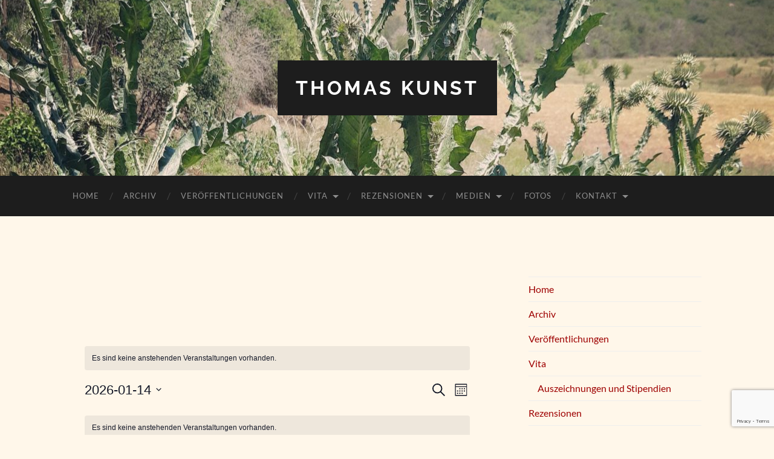

--- FILE ---
content_type: text/html; charset=utf-8
request_url: https://www.google.com/recaptcha/api2/anchor?ar=1&k=6Lfib9UUAAAAAHqTZx9FEgmN0YWM0P7uXd1Nyqns&co=aHR0cHM6Ly90aG9tYXNrdW5zdC5kZTo0NDM.&hl=en&v=9TiwnJFHeuIw_s0wSd3fiKfN&size=invisible&anchor-ms=20000&execute-ms=30000&cb=nvoqeaqf68p2
body_size: 48324
content:
<!DOCTYPE HTML><html dir="ltr" lang="en"><head><meta http-equiv="Content-Type" content="text/html; charset=UTF-8">
<meta http-equiv="X-UA-Compatible" content="IE=edge">
<title>reCAPTCHA</title>
<style type="text/css">
/* cyrillic-ext */
@font-face {
  font-family: 'Roboto';
  font-style: normal;
  font-weight: 400;
  font-stretch: 100%;
  src: url(//fonts.gstatic.com/s/roboto/v48/KFO7CnqEu92Fr1ME7kSn66aGLdTylUAMa3GUBHMdazTgWw.woff2) format('woff2');
  unicode-range: U+0460-052F, U+1C80-1C8A, U+20B4, U+2DE0-2DFF, U+A640-A69F, U+FE2E-FE2F;
}
/* cyrillic */
@font-face {
  font-family: 'Roboto';
  font-style: normal;
  font-weight: 400;
  font-stretch: 100%;
  src: url(//fonts.gstatic.com/s/roboto/v48/KFO7CnqEu92Fr1ME7kSn66aGLdTylUAMa3iUBHMdazTgWw.woff2) format('woff2');
  unicode-range: U+0301, U+0400-045F, U+0490-0491, U+04B0-04B1, U+2116;
}
/* greek-ext */
@font-face {
  font-family: 'Roboto';
  font-style: normal;
  font-weight: 400;
  font-stretch: 100%;
  src: url(//fonts.gstatic.com/s/roboto/v48/KFO7CnqEu92Fr1ME7kSn66aGLdTylUAMa3CUBHMdazTgWw.woff2) format('woff2');
  unicode-range: U+1F00-1FFF;
}
/* greek */
@font-face {
  font-family: 'Roboto';
  font-style: normal;
  font-weight: 400;
  font-stretch: 100%;
  src: url(//fonts.gstatic.com/s/roboto/v48/KFO7CnqEu92Fr1ME7kSn66aGLdTylUAMa3-UBHMdazTgWw.woff2) format('woff2');
  unicode-range: U+0370-0377, U+037A-037F, U+0384-038A, U+038C, U+038E-03A1, U+03A3-03FF;
}
/* math */
@font-face {
  font-family: 'Roboto';
  font-style: normal;
  font-weight: 400;
  font-stretch: 100%;
  src: url(//fonts.gstatic.com/s/roboto/v48/KFO7CnqEu92Fr1ME7kSn66aGLdTylUAMawCUBHMdazTgWw.woff2) format('woff2');
  unicode-range: U+0302-0303, U+0305, U+0307-0308, U+0310, U+0312, U+0315, U+031A, U+0326-0327, U+032C, U+032F-0330, U+0332-0333, U+0338, U+033A, U+0346, U+034D, U+0391-03A1, U+03A3-03A9, U+03B1-03C9, U+03D1, U+03D5-03D6, U+03F0-03F1, U+03F4-03F5, U+2016-2017, U+2034-2038, U+203C, U+2040, U+2043, U+2047, U+2050, U+2057, U+205F, U+2070-2071, U+2074-208E, U+2090-209C, U+20D0-20DC, U+20E1, U+20E5-20EF, U+2100-2112, U+2114-2115, U+2117-2121, U+2123-214F, U+2190, U+2192, U+2194-21AE, U+21B0-21E5, U+21F1-21F2, U+21F4-2211, U+2213-2214, U+2216-22FF, U+2308-230B, U+2310, U+2319, U+231C-2321, U+2336-237A, U+237C, U+2395, U+239B-23B7, U+23D0, U+23DC-23E1, U+2474-2475, U+25AF, U+25B3, U+25B7, U+25BD, U+25C1, U+25CA, U+25CC, U+25FB, U+266D-266F, U+27C0-27FF, U+2900-2AFF, U+2B0E-2B11, U+2B30-2B4C, U+2BFE, U+3030, U+FF5B, U+FF5D, U+1D400-1D7FF, U+1EE00-1EEFF;
}
/* symbols */
@font-face {
  font-family: 'Roboto';
  font-style: normal;
  font-weight: 400;
  font-stretch: 100%;
  src: url(//fonts.gstatic.com/s/roboto/v48/KFO7CnqEu92Fr1ME7kSn66aGLdTylUAMaxKUBHMdazTgWw.woff2) format('woff2');
  unicode-range: U+0001-000C, U+000E-001F, U+007F-009F, U+20DD-20E0, U+20E2-20E4, U+2150-218F, U+2190, U+2192, U+2194-2199, U+21AF, U+21E6-21F0, U+21F3, U+2218-2219, U+2299, U+22C4-22C6, U+2300-243F, U+2440-244A, U+2460-24FF, U+25A0-27BF, U+2800-28FF, U+2921-2922, U+2981, U+29BF, U+29EB, U+2B00-2BFF, U+4DC0-4DFF, U+FFF9-FFFB, U+10140-1018E, U+10190-1019C, U+101A0, U+101D0-101FD, U+102E0-102FB, U+10E60-10E7E, U+1D2C0-1D2D3, U+1D2E0-1D37F, U+1F000-1F0FF, U+1F100-1F1AD, U+1F1E6-1F1FF, U+1F30D-1F30F, U+1F315, U+1F31C, U+1F31E, U+1F320-1F32C, U+1F336, U+1F378, U+1F37D, U+1F382, U+1F393-1F39F, U+1F3A7-1F3A8, U+1F3AC-1F3AF, U+1F3C2, U+1F3C4-1F3C6, U+1F3CA-1F3CE, U+1F3D4-1F3E0, U+1F3ED, U+1F3F1-1F3F3, U+1F3F5-1F3F7, U+1F408, U+1F415, U+1F41F, U+1F426, U+1F43F, U+1F441-1F442, U+1F444, U+1F446-1F449, U+1F44C-1F44E, U+1F453, U+1F46A, U+1F47D, U+1F4A3, U+1F4B0, U+1F4B3, U+1F4B9, U+1F4BB, U+1F4BF, U+1F4C8-1F4CB, U+1F4D6, U+1F4DA, U+1F4DF, U+1F4E3-1F4E6, U+1F4EA-1F4ED, U+1F4F7, U+1F4F9-1F4FB, U+1F4FD-1F4FE, U+1F503, U+1F507-1F50B, U+1F50D, U+1F512-1F513, U+1F53E-1F54A, U+1F54F-1F5FA, U+1F610, U+1F650-1F67F, U+1F687, U+1F68D, U+1F691, U+1F694, U+1F698, U+1F6AD, U+1F6B2, U+1F6B9-1F6BA, U+1F6BC, U+1F6C6-1F6CF, U+1F6D3-1F6D7, U+1F6E0-1F6EA, U+1F6F0-1F6F3, U+1F6F7-1F6FC, U+1F700-1F7FF, U+1F800-1F80B, U+1F810-1F847, U+1F850-1F859, U+1F860-1F887, U+1F890-1F8AD, U+1F8B0-1F8BB, U+1F8C0-1F8C1, U+1F900-1F90B, U+1F93B, U+1F946, U+1F984, U+1F996, U+1F9E9, U+1FA00-1FA6F, U+1FA70-1FA7C, U+1FA80-1FA89, U+1FA8F-1FAC6, U+1FACE-1FADC, U+1FADF-1FAE9, U+1FAF0-1FAF8, U+1FB00-1FBFF;
}
/* vietnamese */
@font-face {
  font-family: 'Roboto';
  font-style: normal;
  font-weight: 400;
  font-stretch: 100%;
  src: url(//fonts.gstatic.com/s/roboto/v48/KFO7CnqEu92Fr1ME7kSn66aGLdTylUAMa3OUBHMdazTgWw.woff2) format('woff2');
  unicode-range: U+0102-0103, U+0110-0111, U+0128-0129, U+0168-0169, U+01A0-01A1, U+01AF-01B0, U+0300-0301, U+0303-0304, U+0308-0309, U+0323, U+0329, U+1EA0-1EF9, U+20AB;
}
/* latin-ext */
@font-face {
  font-family: 'Roboto';
  font-style: normal;
  font-weight: 400;
  font-stretch: 100%;
  src: url(//fonts.gstatic.com/s/roboto/v48/KFO7CnqEu92Fr1ME7kSn66aGLdTylUAMa3KUBHMdazTgWw.woff2) format('woff2');
  unicode-range: U+0100-02BA, U+02BD-02C5, U+02C7-02CC, U+02CE-02D7, U+02DD-02FF, U+0304, U+0308, U+0329, U+1D00-1DBF, U+1E00-1E9F, U+1EF2-1EFF, U+2020, U+20A0-20AB, U+20AD-20C0, U+2113, U+2C60-2C7F, U+A720-A7FF;
}
/* latin */
@font-face {
  font-family: 'Roboto';
  font-style: normal;
  font-weight: 400;
  font-stretch: 100%;
  src: url(//fonts.gstatic.com/s/roboto/v48/KFO7CnqEu92Fr1ME7kSn66aGLdTylUAMa3yUBHMdazQ.woff2) format('woff2');
  unicode-range: U+0000-00FF, U+0131, U+0152-0153, U+02BB-02BC, U+02C6, U+02DA, U+02DC, U+0304, U+0308, U+0329, U+2000-206F, U+20AC, U+2122, U+2191, U+2193, U+2212, U+2215, U+FEFF, U+FFFD;
}
/* cyrillic-ext */
@font-face {
  font-family: 'Roboto';
  font-style: normal;
  font-weight: 500;
  font-stretch: 100%;
  src: url(//fonts.gstatic.com/s/roboto/v48/KFO7CnqEu92Fr1ME7kSn66aGLdTylUAMa3GUBHMdazTgWw.woff2) format('woff2');
  unicode-range: U+0460-052F, U+1C80-1C8A, U+20B4, U+2DE0-2DFF, U+A640-A69F, U+FE2E-FE2F;
}
/* cyrillic */
@font-face {
  font-family: 'Roboto';
  font-style: normal;
  font-weight: 500;
  font-stretch: 100%;
  src: url(//fonts.gstatic.com/s/roboto/v48/KFO7CnqEu92Fr1ME7kSn66aGLdTylUAMa3iUBHMdazTgWw.woff2) format('woff2');
  unicode-range: U+0301, U+0400-045F, U+0490-0491, U+04B0-04B1, U+2116;
}
/* greek-ext */
@font-face {
  font-family: 'Roboto';
  font-style: normal;
  font-weight: 500;
  font-stretch: 100%;
  src: url(//fonts.gstatic.com/s/roboto/v48/KFO7CnqEu92Fr1ME7kSn66aGLdTylUAMa3CUBHMdazTgWw.woff2) format('woff2');
  unicode-range: U+1F00-1FFF;
}
/* greek */
@font-face {
  font-family: 'Roboto';
  font-style: normal;
  font-weight: 500;
  font-stretch: 100%;
  src: url(//fonts.gstatic.com/s/roboto/v48/KFO7CnqEu92Fr1ME7kSn66aGLdTylUAMa3-UBHMdazTgWw.woff2) format('woff2');
  unicode-range: U+0370-0377, U+037A-037F, U+0384-038A, U+038C, U+038E-03A1, U+03A3-03FF;
}
/* math */
@font-face {
  font-family: 'Roboto';
  font-style: normal;
  font-weight: 500;
  font-stretch: 100%;
  src: url(//fonts.gstatic.com/s/roboto/v48/KFO7CnqEu92Fr1ME7kSn66aGLdTylUAMawCUBHMdazTgWw.woff2) format('woff2');
  unicode-range: U+0302-0303, U+0305, U+0307-0308, U+0310, U+0312, U+0315, U+031A, U+0326-0327, U+032C, U+032F-0330, U+0332-0333, U+0338, U+033A, U+0346, U+034D, U+0391-03A1, U+03A3-03A9, U+03B1-03C9, U+03D1, U+03D5-03D6, U+03F0-03F1, U+03F4-03F5, U+2016-2017, U+2034-2038, U+203C, U+2040, U+2043, U+2047, U+2050, U+2057, U+205F, U+2070-2071, U+2074-208E, U+2090-209C, U+20D0-20DC, U+20E1, U+20E5-20EF, U+2100-2112, U+2114-2115, U+2117-2121, U+2123-214F, U+2190, U+2192, U+2194-21AE, U+21B0-21E5, U+21F1-21F2, U+21F4-2211, U+2213-2214, U+2216-22FF, U+2308-230B, U+2310, U+2319, U+231C-2321, U+2336-237A, U+237C, U+2395, U+239B-23B7, U+23D0, U+23DC-23E1, U+2474-2475, U+25AF, U+25B3, U+25B7, U+25BD, U+25C1, U+25CA, U+25CC, U+25FB, U+266D-266F, U+27C0-27FF, U+2900-2AFF, U+2B0E-2B11, U+2B30-2B4C, U+2BFE, U+3030, U+FF5B, U+FF5D, U+1D400-1D7FF, U+1EE00-1EEFF;
}
/* symbols */
@font-face {
  font-family: 'Roboto';
  font-style: normal;
  font-weight: 500;
  font-stretch: 100%;
  src: url(//fonts.gstatic.com/s/roboto/v48/KFO7CnqEu92Fr1ME7kSn66aGLdTylUAMaxKUBHMdazTgWw.woff2) format('woff2');
  unicode-range: U+0001-000C, U+000E-001F, U+007F-009F, U+20DD-20E0, U+20E2-20E4, U+2150-218F, U+2190, U+2192, U+2194-2199, U+21AF, U+21E6-21F0, U+21F3, U+2218-2219, U+2299, U+22C4-22C6, U+2300-243F, U+2440-244A, U+2460-24FF, U+25A0-27BF, U+2800-28FF, U+2921-2922, U+2981, U+29BF, U+29EB, U+2B00-2BFF, U+4DC0-4DFF, U+FFF9-FFFB, U+10140-1018E, U+10190-1019C, U+101A0, U+101D0-101FD, U+102E0-102FB, U+10E60-10E7E, U+1D2C0-1D2D3, U+1D2E0-1D37F, U+1F000-1F0FF, U+1F100-1F1AD, U+1F1E6-1F1FF, U+1F30D-1F30F, U+1F315, U+1F31C, U+1F31E, U+1F320-1F32C, U+1F336, U+1F378, U+1F37D, U+1F382, U+1F393-1F39F, U+1F3A7-1F3A8, U+1F3AC-1F3AF, U+1F3C2, U+1F3C4-1F3C6, U+1F3CA-1F3CE, U+1F3D4-1F3E0, U+1F3ED, U+1F3F1-1F3F3, U+1F3F5-1F3F7, U+1F408, U+1F415, U+1F41F, U+1F426, U+1F43F, U+1F441-1F442, U+1F444, U+1F446-1F449, U+1F44C-1F44E, U+1F453, U+1F46A, U+1F47D, U+1F4A3, U+1F4B0, U+1F4B3, U+1F4B9, U+1F4BB, U+1F4BF, U+1F4C8-1F4CB, U+1F4D6, U+1F4DA, U+1F4DF, U+1F4E3-1F4E6, U+1F4EA-1F4ED, U+1F4F7, U+1F4F9-1F4FB, U+1F4FD-1F4FE, U+1F503, U+1F507-1F50B, U+1F50D, U+1F512-1F513, U+1F53E-1F54A, U+1F54F-1F5FA, U+1F610, U+1F650-1F67F, U+1F687, U+1F68D, U+1F691, U+1F694, U+1F698, U+1F6AD, U+1F6B2, U+1F6B9-1F6BA, U+1F6BC, U+1F6C6-1F6CF, U+1F6D3-1F6D7, U+1F6E0-1F6EA, U+1F6F0-1F6F3, U+1F6F7-1F6FC, U+1F700-1F7FF, U+1F800-1F80B, U+1F810-1F847, U+1F850-1F859, U+1F860-1F887, U+1F890-1F8AD, U+1F8B0-1F8BB, U+1F8C0-1F8C1, U+1F900-1F90B, U+1F93B, U+1F946, U+1F984, U+1F996, U+1F9E9, U+1FA00-1FA6F, U+1FA70-1FA7C, U+1FA80-1FA89, U+1FA8F-1FAC6, U+1FACE-1FADC, U+1FADF-1FAE9, U+1FAF0-1FAF8, U+1FB00-1FBFF;
}
/* vietnamese */
@font-face {
  font-family: 'Roboto';
  font-style: normal;
  font-weight: 500;
  font-stretch: 100%;
  src: url(//fonts.gstatic.com/s/roboto/v48/KFO7CnqEu92Fr1ME7kSn66aGLdTylUAMa3OUBHMdazTgWw.woff2) format('woff2');
  unicode-range: U+0102-0103, U+0110-0111, U+0128-0129, U+0168-0169, U+01A0-01A1, U+01AF-01B0, U+0300-0301, U+0303-0304, U+0308-0309, U+0323, U+0329, U+1EA0-1EF9, U+20AB;
}
/* latin-ext */
@font-face {
  font-family: 'Roboto';
  font-style: normal;
  font-weight: 500;
  font-stretch: 100%;
  src: url(//fonts.gstatic.com/s/roboto/v48/KFO7CnqEu92Fr1ME7kSn66aGLdTylUAMa3KUBHMdazTgWw.woff2) format('woff2');
  unicode-range: U+0100-02BA, U+02BD-02C5, U+02C7-02CC, U+02CE-02D7, U+02DD-02FF, U+0304, U+0308, U+0329, U+1D00-1DBF, U+1E00-1E9F, U+1EF2-1EFF, U+2020, U+20A0-20AB, U+20AD-20C0, U+2113, U+2C60-2C7F, U+A720-A7FF;
}
/* latin */
@font-face {
  font-family: 'Roboto';
  font-style: normal;
  font-weight: 500;
  font-stretch: 100%;
  src: url(//fonts.gstatic.com/s/roboto/v48/KFO7CnqEu92Fr1ME7kSn66aGLdTylUAMa3yUBHMdazQ.woff2) format('woff2');
  unicode-range: U+0000-00FF, U+0131, U+0152-0153, U+02BB-02BC, U+02C6, U+02DA, U+02DC, U+0304, U+0308, U+0329, U+2000-206F, U+20AC, U+2122, U+2191, U+2193, U+2212, U+2215, U+FEFF, U+FFFD;
}
/* cyrillic-ext */
@font-face {
  font-family: 'Roboto';
  font-style: normal;
  font-weight: 900;
  font-stretch: 100%;
  src: url(//fonts.gstatic.com/s/roboto/v48/KFO7CnqEu92Fr1ME7kSn66aGLdTylUAMa3GUBHMdazTgWw.woff2) format('woff2');
  unicode-range: U+0460-052F, U+1C80-1C8A, U+20B4, U+2DE0-2DFF, U+A640-A69F, U+FE2E-FE2F;
}
/* cyrillic */
@font-face {
  font-family: 'Roboto';
  font-style: normal;
  font-weight: 900;
  font-stretch: 100%;
  src: url(//fonts.gstatic.com/s/roboto/v48/KFO7CnqEu92Fr1ME7kSn66aGLdTylUAMa3iUBHMdazTgWw.woff2) format('woff2');
  unicode-range: U+0301, U+0400-045F, U+0490-0491, U+04B0-04B1, U+2116;
}
/* greek-ext */
@font-face {
  font-family: 'Roboto';
  font-style: normal;
  font-weight: 900;
  font-stretch: 100%;
  src: url(//fonts.gstatic.com/s/roboto/v48/KFO7CnqEu92Fr1ME7kSn66aGLdTylUAMa3CUBHMdazTgWw.woff2) format('woff2');
  unicode-range: U+1F00-1FFF;
}
/* greek */
@font-face {
  font-family: 'Roboto';
  font-style: normal;
  font-weight: 900;
  font-stretch: 100%;
  src: url(//fonts.gstatic.com/s/roboto/v48/KFO7CnqEu92Fr1ME7kSn66aGLdTylUAMa3-UBHMdazTgWw.woff2) format('woff2');
  unicode-range: U+0370-0377, U+037A-037F, U+0384-038A, U+038C, U+038E-03A1, U+03A3-03FF;
}
/* math */
@font-face {
  font-family: 'Roboto';
  font-style: normal;
  font-weight: 900;
  font-stretch: 100%;
  src: url(//fonts.gstatic.com/s/roboto/v48/KFO7CnqEu92Fr1ME7kSn66aGLdTylUAMawCUBHMdazTgWw.woff2) format('woff2');
  unicode-range: U+0302-0303, U+0305, U+0307-0308, U+0310, U+0312, U+0315, U+031A, U+0326-0327, U+032C, U+032F-0330, U+0332-0333, U+0338, U+033A, U+0346, U+034D, U+0391-03A1, U+03A3-03A9, U+03B1-03C9, U+03D1, U+03D5-03D6, U+03F0-03F1, U+03F4-03F5, U+2016-2017, U+2034-2038, U+203C, U+2040, U+2043, U+2047, U+2050, U+2057, U+205F, U+2070-2071, U+2074-208E, U+2090-209C, U+20D0-20DC, U+20E1, U+20E5-20EF, U+2100-2112, U+2114-2115, U+2117-2121, U+2123-214F, U+2190, U+2192, U+2194-21AE, U+21B0-21E5, U+21F1-21F2, U+21F4-2211, U+2213-2214, U+2216-22FF, U+2308-230B, U+2310, U+2319, U+231C-2321, U+2336-237A, U+237C, U+2395, U+239B-23B7, U+23D0, U+23DC-23E1, U+2474-2475, U+25AF, U+25B3, U+25B7, U+25BD, U+25C1, U+25CA, U+25CC, U+25FB, U+266D-266F, U+27C0-27FF, U+2900-2AFF, U+2B0E-2B11, U+2B30-2B4C, U+2BFE, U+3030, U+FF5B, U+FF5D, U+1D400-1D7FF, U+1EE00-1EEFF;
}
/* symbols */
@font-face {
  font-family: 'Roboto';
  font-style: normal;
  font-weight: 900;
  font-stretch: 100%;
  src: url(//fonts.gstatic.com/s/roboto/v48/KFO7CnqEu92Fr1ME7kSn66aGLdTylUAMaxKUBHMdazTgWw.woff2) format('woff2');
  unicode-range: U+0001-000C, U+000E-001F, U+007F-009F, U+20DD-20E0, U+20E2-20E4, U+2150-218F, U+2190, U+2192, U+2194-2199, U+21AF, U+21E6-21F0, U+21F3, U+2218-2219, U+2299, U+22C4-22C6, U+2300-243F, U+2440-244A, U+2460-24FF, U+25A0-27BF, U+2800-28FF, U+2921-2922, U+2981, U+29BF, U+29EB, U+2B00-2BFF, U+4DC0-4DFF, U+FFF9-FFFB, U+10140-1018E, U+10190-1019C, U+101A0, U+101D0-101FD, U+102E0-102FB, U+10E60-10E7E, U+1D2C0-1D2D3, U+1D2E0-1D37F, U+1F000-1F0FF, U+1F100-1F1AD, U+1F1E6-1F1FF, U+1F30D-1F30F, U+1F315, U+1F31C, U+1F31E, U+1F320-1F32C, U+1F336, U+1F378, U+1F37D, U+1F382, U+1F393-1F39F, U+1F3A7-1F3A8, U+1F3AC-1F3AF, U+1F3C2, U+1F3C4-1F3C6, U+1F3CA-1F3CE, U+1F3D4-1F3E0, U+1F3ED, U+1F3F1-1F3F3, U+1F3F5-1F3F7, U+1F408, U+1F415, U+1F41F, U+1F426, U+1F43F, U+1F441-1F442, U+1F444, U+1F446-1F449, U+1F44C-1F44E, U+1F453, U+1F46A, U+1F47D, U+1F4A3, U+1F4B0, U+1F4B3, U+1F4B9, U+1F4BB, U+1F4BF, U+1F4C8-1F4CB, U+1F4D6, U+1F4DA, U+1F4DF, U+1F4E3-1F4E6, U+1F4EA-1F4ED, U+1F4F7, U+1F4F9-1F4FB, U+1F4FD-1F4FE, U+1F503, U+1F507-1F50B, U+1F50D, U+1F512-1F513, U+1F53E-1F54A, U+1F54F-1F5FA, U+1F610, U+1F650-1F67F, U+1F687, U+1F68D, U+1F691, U+1F694, U+1F698, U+1F6AD, U+1F6B2, U+1F6B9-1F6BA, U+1F6BC, U+1F6C6-1F6CF, U+1F6D3-1F6D7, U+1F6E0-1F6EA, U+1F6F0-1F6F3, U+1F6F7-1F6FC, U+1F700-1F7FF, U+1F800-1F80B, U+1F810-1F847, U+1F850-1F859, U+1F860-1F887, U+1F890-1F8AD, U+1F8B0-1F8BB, U+1F8C0-1F8C1, U+1F900-1F90B, U+1F93B, U+1F946, U+1F984, U+1F996, U+1F9E9, U+1FA00-1FA6F, U+1FA70-1FA7C, U+1FA80-1FA89, U+1FA8F-1FAC6, U+1FACE-1FADC, U+1FADF-1FAE9, U+1FAF0-1FAF8, U+1FB00-1FBFF;
}
/* vietnamese */
@font-face {
  font-family: 'Roboto';
  font-style: normal;
  font-weight: 900;
  font-stretch: 100%;
  src: url(//fonts.gstatic.com/s/roboto/v48/KFO7CnqEu92Fr1ME7kSn66aGLdTylUAMa3OUBHMdazTgWw.woff2) format('woff2');
  unicode-range: U+0102-0103, U+0110-0111, U+0128-0129, U+0168-0169, U+01A0-01A1, U+01AF-01B0, U+0300-0301, U+0303-0304, U+0308-0309, U+0323, U+0329, U+1EA0-1EF9, U+20AB;
}
/* latin-ext */
@font-face {
  font-family: 'Roboto';
  font-style: normal;
  font-weight: 900;
  font-stretch: 100%;
  src: url(//fonts.gstatic.com/s/roboto/v48/KFO7CnqEu92Fr1ME7kSn66aGLdTylUAMa3KUBHMdazTgWw.woff2) format('woff2');
  unicode-range: U+0100-02BA, U+02BD-02C5, U+02C7-02CC, U+02CE-02D7, U+02DD-02FF, U+0304, U+0308, U+0329, U+1D00-1DBF, U+1E00-1E9F, U+1EF2-1EFF, U+2020, U+20A0-20AB, U+20AD-20C0, U+2113, U+2C60-2C7F, U+A720-A7FF;
}
/* latin */
@font-face {
  font-family: 'Roboto';
  font-style: normal;
  font-weight: 900;
  font-stretch: 100%;
  src: url(//fonts.gstatic.com/s/roboto/v48/KFO7CnqEu92Fr1ME7kSn66aGLdTylUAMa3yUBHMdazQ.woff2) format('woff2');
  unicode-range: U+0000-00FF, U+0131, U+0152-0153, U+02BB-02BC, U+02C6, U+02DA, U+02DC, U+0304, U+0308, U+0329, U+2000-206F, U+20AC, U+2122, U+2191, U+2193, U+2212, U+2215, U+FEFF, U+FFFD;
}

</style>
<link rel="stylesheet" type="text/css" href="https://www.gstatic.com/recaptcha/releases/9TiwnJFHeuIw_s0wSd3fiKfN/styles__ltr.css">
<script nonce="vgG1WwfUkjbGfJ_JL0ggdg" type="text/javascript">window['__recaptcha_api'] = 'https://www.google.com/recaptcha/api2/';</script>
<script type="text/javascript" src="https://www.gstatic.com/recaptcha/releases/9TiwnJFHeuIw_s0wSd3fiKfN/recaptcha__en.js" nonce="vgG1WwfUkjbGfJ_JL0ggdg">
      
    </script></head>
<body><div id="rc-anchor-alert" class="rc-anchor-alert"></div>
<input type="hidden" id="recaptcha-token" value="[base64]">
<script type="text/javascript" nonce="vgG1WwfUkjbGfJ_JL0ggdg">
      recaptcha.anchor.Main.init("[\x22ainput\x22,[\x22bgdata\x22,\x22\x22,\[base64]/[base64]/bmV3IFpbdF0obVswXSk6Sz09Mj9uZXcgWlt0XShtWzBdLG1bMV0pOks9PTM/bmV3IFpbdF0obVswXSxtWzFdLG1bMl0pOks9PTQ/[base64]/[base64]/[base64]/[base64]/[base64]/[base64]/[base64]/[base64]/[base64]/[base64]/[base64]/[base64]/[base64]/[base64]\\u003d\\u003d\x22,\[base64]\x22,\x22InzCgGE3wqbDtGPDksKrw5jCpVglw7DCqiYvwp3Cr8OJwoLDtsKmDkHCgMKmOhYbwokMwr9ZwqrDsULCrC/DoG9UV8Kcw5YTfcKAwqgwXWXDhsOSPAhoNMKIw7fDnh3CuiUrFH9Pw6DCqMOYX8OQw5xmwrViwoYLw59IbsKsw6HDn8OpIirDhsO/wonClcOnLFPCkMKbwr/CtEbDnHvDrcOEfQQrfsKHw5VIw63DrEPDkcOMDcKyXz3Dkm7DjsKOB8OcJHUPw7gTTsOhwo4PN8ORGDIcwq/CjcOBwrdnwrY0VlrDvl0Awp7DnsKVwozDuMKdwqFsJCPCusKlKW4FwrDDnsKGCQAWMcOIwrbCugrDg8OmWnQIwo/ChsK5NcObXVDCjMOSw5vDgMKxw6bDtX5zw7Z4QBpew79VXHI0A3PDqMORO23ClVnCm0fDhsO/GEfClsKgLjjCvHHCn3FQMsOTwqHCvm7DpV4fJV7DoG3DtcKcwrMDPlYGUcO1QMKHwq/CksOXKQfDhATDl8OhHcOAwp7DqcKjYGTDnETDnw9NwpjCtcO8EMOKYzpCbX7CscKrEMOCJcK8J2nCocKcOMKtSzrDpz/Dp8OFNMKgwqZGwqfCi8Odw5fDlgwaBWfDrWcEwrPCqsKuVMKDwpTDoy3Cu8KewrrDsMK3OUrCh8OyPEkZw70pCHPCl8OXw63DlMO/KVNbw6I7w5nDoHVOw40SZFrChRl3w5/DlHXDnAHDu8KMQCHDvcOswqbDjsKRw6Y4XyAFw5UbGcOWfcOECXzCqsKjwqfCkcOeIMOEwrM3HcOKwqTCpcKqw7pTIcKUUcKnaQXCq8O2wq8+wodQwr/Dn1HCqcOSw7PCrzbDhcKzwo/DgcKPIsOxfERSw7/CuxA4fsKowqvDl8KJw6XClsKZWcKXw7XDhsKyMMOPwqjDocKcwq3Ds34sL1clw7XCrAPCnF8uw7YLEBxHwqcleMODwrwNwp/DlsKSFMKmBXZhT2PCq8OhPx9VasKqwrg+KMO6w53DmXw7bcKqHsODw6bDmBTDiMO1w5pSPcObw5DDmRxtwoLChsOowqc6MSVIesO9cxDCnGQbwqYow47CijDCijzDosK4w4UFwonDpmTCssKDw4HClizDlcKLY8OHw7UVUX/ChcK1QwMowqNpw7HCgsK0w6/Ds8O2d8KywqBffjLDvcOuScKqb8O0aMO7wpzCszXChMKkw4PCvVluHFMKw4ReVwfCr8K7EXlNC2FIw5NJw67Cn8OALC3CkcO5EnrDqsO4w6fCm1XCoMK2dMKLfMKmwrdBwqgBw4/Dui3ClmvCpcKqw5N7UGddI8KFwrjDnkLDncKUOC3DsUUKwobCsMOMwqIAwrXCm8ONwr/DgzHDvGo0c2HCkRUoH8KXXMO5w4cIXcKoSMOzE3EPw63CoMOYYA/CgcKtwq4/[base64]/DjMKWd2nCpFvDuDjCi8KUwrTColpQCsKXBMOYN8KtwrhKwrDCrjjDmMOPw4sPFMKpTcKtVMKbTMOtw5RCw4BcwodZacK/wr3DlcKPw7xRwqrDm8Orw55Bwrw0woULw6fDqWRsw6Eyw6rDtMKhwp/CvA7CpEHCmA3DqynDhMO8wrHDvsKzwrhrDws8JWJgfETCsw3Dq8OlwrHDjcK8asKFw4hHKhXCnnscSQDDp3FTRsOAGMKHGh/Cv1DDjgzCvFrDoV3Cm8OXEk4tw4XDmMOHF1fCtcKhQMO7wqhVwqLDvcO3wpXChcO+w6HCq8OJFcKID1rDmMKhYU5Iw5/Djy7Co8KiCMKIwqt/w5HCgcOgw6YOwoTCpFc/EsOpw4cPJn8kUU5MUys/RMOUw55bcifCuUDCrlU9F3nCg8ONw4pVbFgwwpIhZh17ayl/w790w7glwo8IwpnCqBrDhm3CmQzCqRvDjVUmMGIBX1rCiRVwMsOxwozDp0DDnMK5VsOfZsORwoLDgcKGMcKew4pgwpLCtA/CisKaYRwACjMZwoI0RCUyw58MwoVAX8KcE8Opwr4fLUzCjTLDvF7Cv8Olw5dXeElGwo3DrsOFL8OZJ8OTwqvCvcKZVntdMgrClSXClMKjbsOvRcKjKBHCrMOhaMOdUcKLL8OIw63CiQfDvl5JQsOTwq3Cqj/DpyFUwoPCvcO7w7DCmMKxMn7CkcOEw70Fw7LCusKMw7jDpl/[base64]/CvcOnDRwfAGbCgcO4GMODwqElGsKGPWPDtsObBsKKEjrDoX/CpcOxw6/CtX/CisKDL8Oyw5fCshQvJQnCtTAUwpnDmsKXRcOrb8KvMsKbw4zDnnHCpsOwwrfClcKzF1BIw6TCq8O3wobDjDE/QMODw4/CsTtOworDn8Kqw5vDuMOzwqLDuMOrAsOlwqDCqF/DhkrDsCNcw7l9wobCgUAHwqTDpMKmw4XDkj9mNh58C8OVSsK/VMKRFcOPaFdUwoJTwo1gwp5ZcFPDlTF7NsOQJMOAw7Yqw7bCq8KLSE7DpHx5woIxwqDCtG1TwrtZwr04CGfDkQV5NmMPwovDg8O+ScKmG2jCqcOGwoRqwpnDqcOsdMO6w69ewqdKJUIvw5VKPnfCsCzDpiTDj0HDtTrDhlNrw7nCpWHDksO0w7rChwzCisOSRwBcwp1/w7YnworDj8O3fAR0wrYRwq9zdsKTe8O2a8OnQGV0XsKrEBDDlMOKVcKLcx1UwqjDgsO/w47DpsKjBjlYw5sVLyLDiUPDu8OzBcK2wrPDh2nCgsORw4Frw5cvwo5wwr9gw6DChCZDw6MtNCdYwoHCtMKQw7XCqMO8wq7DgcObwoMCaTl/V8KLw4w/VmVMGRJFP3vDrMKMwphCAsKfw49uYcK0fBfCoxLDiMO2w6bDl1Vaw4PCnzABA8OIw7LClH0FJsKcJk3Cq8OOw6vCssKYaMKLXcOww4TCtUXCtjY+KTnDqcO6I8K2wrXDt0TDtMKqwqhdw6jCrRLCm0/CtMOoTsOZw6MOVsO0w7/DjcORw4J/wqnCuWjCsyU1Sic4DnkBQcKVd2bCrS/DqMOUw7jDgsOtw6dzw6nCswxhwrtcwrnDscOEawpkBcKiYMO8H8O4wpfDrMOow6/CuXzDpA1WXsOcJMK6EcKwSsOsw53DsW4UwrrCpz9iwoMUw4oYw5HDs8KXwpLDogjCgGfDm8OPNxbDhg/CnMOWIVBhw7F4w7HDusOdw6NiLSnCisOFFlVcCEI/CsOHwpVSwoJAISxAw7EAw5zCi8Opw5fClcOEw6ppNsOYw7BewrLDvsKBw50mG8OfGXHDtMOIw5YadsKXw7nDmcORa8KUwr1wwrJuw55XwrbDucKgw58iw4rCqn/DvUYnw57Dr0PCsB1+V3PDpkbDi8OPw6XCgVjCncOpw6nCrVzDuMOJaMOLw53CuMO8aDFOwpfDpMOXcHzDmzlcwqjDogIqwoUhCCrDlDZmw7EQLCHDmD/DoWHChw5xGn0NFsOBw7leA8OPPQ7DpcOXwrnDmcOvBMOYN8KAwqXDrTfDhMOOSXoYwqXDk37Dn8KJMMOoHcKMw4LCtsKFCcK6w57CncKnRcONw6DCvcK6wozCocOpfwRZw5jDog/[base64]/DqcKARl/CoHB9w73ChcKyeMK4wpDCkx0jw53DlcOGG8OEIsOfw4cCAlzCtwsYQkB9wr7CvRwdPcOBw6nChD/CkMOCwqIuMj7Ct2PDmsOUwpxoUkBdwqEFZX/[base64]/UUrDvsKpfB48DMOYTsKmdVzDs8OTFsOQLQBVIsOPaWXDg8OBw4TDmsK1HGzDmcKvwpDCh8KfCyoRwrDCjmDCnUsRw48+BsKrw6xlwr0Rf8K3wovCgQDCgCg/wonCgcKgMAnDp8OLw6UgOsKpMCDDr3fCtsOlw5/[base64]/Ct3Z4WMKtwqjDpHBRbgvCjWxww5PColF5w7rCi8OZVwFlUT/Dph3CqQFJcjBfw5V5wq8jDMOnw7DCjcOpbAwGwo8SA0nCp8OmwowawplUwrzCvmHCqsKxPx7CkDludsOTYQXDnQQdeMOuw6BrNE1fd8Ouw6xue8KYHcOBG2ZQJk7CvsO3QcOPcU/Cg8KJGTrCvT3CsxAmw7/DgGkhZ8OLwqfDg1IvDi0yw53DscOWewo+GcKPCsKPw5DCpmbDjcK8HsOjw7J0w6jCgsK3w6HDmnrDiVnDvMOew7TCsEjCuXPCjcKpw4wbwr9MwoV3fjAHw6fDp8K3w7AowpLDqMKODcOjwp9fC8O3w7sVJGHCumZ3w4ZFw59/[base64]/[base64]/Dpj/[base64]/[base64]/Clh0xSR0VwrHCiUsgNBRSLwLClMO5w7MQwo8fw4VUGMKaJ8K3w6I9wohzaX7DqcOqw5pWw6LChh0WwoRnSMKTw53Dg8KnTMKXGHvDqcKuw5DDkX08VVYbw404SMKZQsKCfUTDjsOWw4/DjMKgDsKmMAIERE4bw5PDrnNDw7LDnQTDgXEdw5/DjMO7w7nDsWjDqsKDOEIEO8Kaw6PDjnFgwqPCvsO0wpPDrsKENjPCi2piKiNOViPDh3rCu0LDuH4Awos/w6fCv8OjZ2EBw6PDmcKFw70dAk/Dk8KkDcOcEMOOQsKJw5V2VXArw4gTwrPDjULDuMKeU8KLw6XCqcKNw5HDjlB7QWxKw6RaDsK4w6MlBibDoBrCq8Ojw5LDvsKgw7vDhcK3LGPCtcKywqDCmV/[base64]/wqQhfcO1IcKiJS/CuMKVwpM8wrrCpBvDp1/DksKaw4pcw7UGWcKKwpXDtsOeDcKNb8O1wrLDv0Usw6RRczFEw6k1wq0owps0SwY+wpnCmSY0XMKQwothw6DDigvCnTlFVFXDiWTCvsO1wrYswpPCtBfCrMOmwqvCiMKOGjgEw7PDtcOvDsOZwpjCgxHCnXjCn8KSw5PDgcOJN37Di2bCm1DDp8O/N8O3R28dVVgNwonChQVjw5/DtsOOQcOew5jCtmtFw7pLXcKIwrQcFiFLDQ7CtnzCvW1iRsO/w4pJVsOowqI0RCrCtWYXw5TDrMKAe8K3RcOIdsOdwrrCusO+w4dGwoATesOPSxHCmWdcwqDCvy3DplAAw4IKAsKtwpZPwpvDs8OIwotxYBoAwpjCqsOgNC/[base64]/CuGPDrTnDpVZmwp5Xwo/DmcOQw6dkwolnOMOaKxlAw4vCjcOqw6TDhkBgw6wmwpPChMOIw4ZraWXCvsKxXcOaw4MEw6TCjcKBOsK8NSRvw7JOBwoxwpnDt0XCoUfDkMK/[base64]/Do8OvKsK2w7TDihXCmw/Cp8O8Ql40asO4OsKbTmd9JQ1Rw6zChkpVw5jCksKIwrQaw5bCqMKSwrA9SE4AA8KXw6zCqzVvG8OZYw4lLiQVw54qAMKcwrDDqTRRZF4yUMOIwpsiwr4ZwqXCosObw5IAasOjM8O5OSzDvsOvw719ZcK5BSBpQsOzOyjDpQIdw6UaFcOaM8Ofwqx/SjAJWsKYCiDCjgRmfy/Ci33CkRxqVMOBw4rCs8OTVH1wwq8Xw6JVw6VvXAFKwrIxwpbCpgfDgcKqNkE4F8OKAzgpwr4MfHEnUCgHN18EEsKKE8OIacOSPQnCoFfDhS0YwohVeSAswoDDtsKLw4rDqMKyZUXDrxhHwqlYw4JSDcKbVVzDuU8sacO9K8Kdw7DDt8K/VHkRZsOTKR5Hw5DCtwQAOGBMUk5JPnARecKZVsKywqsEFcOyC8ONNMKOHcOkO8KeIMKGCsOXwrMSwpNGEsOWwp5CTRUjGVpKBMKaZjdhJn1SwqjDpMOJw7Rgw65Cw4A7wohlPSR/c2LCk8Kyw4YFaGzDucOGXcK8w4DDncOlTsKhWxjDkkHClgQqwq/DhMOgdi/CqMO/RcKSwqYGw5XDsi00wptPDkERwqbDqEzCpsOADcO+w7bDhsOTwr/CghnDm8KwecOrwqYZwpXDisOJw7DCosKwccKITWBLY8KcBwvDrj3DkcKrbsOQwpLDssOMFBtxwq/DmsOXwowiw5zCvT/Dt8Kvw5TDrsOmw7HChcOTw5ofNSRNPC7DvGd3w7cNwqlaF0dFHFTDkMOxwo3Ct1vCnsOIMUnCuTLCuMKiC8K0CFrCo8OsIsKjw7txAlF3GsKUwr4pw5/Dtz1Mw7TChsKHG8KvwrA5wpoWEMOMKTjDiMKhJcKuZTZnwq/[base64]/fsKGwpMiw6vCsUtfc8OhXcO/VCMWw77DpVJiwo0TLsK5XcO9I3XCqVd0E8KXwqfDti/DuMOQacOZP1EaMHxkwqlFdx/Djn9ow5PDq0zDgAoNS3DDmSTDocKfwpoKw5fDqMO8BcOzWS5qVcOvwrIIMFzDmcKZZMKLwoPCvAJUF8Osw6wwJ8KTwqUfeANJwrRXw57DoVRZdMOHw7nDvMOVAMKyw6lOwoZsw6VQw7l+NQENwpXCpsOTcjXCnzA8UMOVPsKvMsOiw5IlDRHCh8Ovwp/CqMKkw6vDpgjCjArCmjLDtnPDvRDDnMOQw5bDimTCsDkzSsKWwq/CpwvCrETDmRg+w68Nwp7DpsKTw5TDsjkrd8O/w77Dh8O7I8Omwp3CpMKkw5nCm2Zxw6FLw7opw7QBwqXCljgzw7B9NAPDqsOMBiPDnF/DvMOJQsOXw4tew58fOMOrwonChMOKCHjCqTowQX/DjQB/w6Q8w5rDvHcgBU3CskYiX8KeTWRNw7hQDABjwozDi8KgKkFgwq9+wpxLw7gGB8OuWcO/[base64]/DvsOGw6XCmMK7awlICcOewqrDrT0selRiw5M+XTDDtnXCsnpbQ8OBwqYYw7LCpnTDoHfChTzDr2bCuQXDjMKdeMK8ZAwew6NBMzV9w4AJw5sSE8KlNA0yR0MnIh9VwqvCq0bDuijCusOgw5QPwqt/w7LDrsODw6FVRMOpwq/CuMKXGB7CjTXDucKpwqIawpYiw6IsFj3Co0FVw4csKTrDqMO2B8KoR2fCr3kLP8OMwrwkZXwKDsOdw43DhDowwpfDs8Obw77DqsO2N1hzWMKUwqfCnMOfZyHCisK8w5jCmirDusOhwr7Cu8Oxw6hLKhDCo8KbXsOLaT3CvcKiwpLCiS0nwrTDiUsDwq3CrAFsw5/[base64]/CkH0owprDocKcw5F+wrLCt8KnO8K/[base64]/Cik3Cr3rCosOBRGzCtHJBeMK3STzCg8KEw5UUBTp6fmtAZsOJw7vCgMONPmnDixMQDkAHfXLCkB5VUiAwQAUTD8KLNHDDrMOoK8K+w6/DosKgLWEhWBvCt8OHZ8KUw4TDq0DDjx3Du8OIwoHChg1KHsK/[base64]/[base64]/[base64]/DoyXDisObPcKoCS7CrgFTKMOtwpUzKMO+wqtvMMKyw49wwoFXC8Oow7DDvsKfCwgsw77Du8KnKh/DonbCuMOmND3DtxJJLHhpw5fCvlzDmArDqDQLag/[base64]/CmyQow7PDtFPChHjDtcKsw5IvTcK2dMKTcFbCn1cOw47Cj8K/wqF8w6vDiMOKwp7Ds0QWGMOmwoTCucKOw6VJAsOucEnCqMOFcCrCkcKPLMKgXVRtBHpQw4phBE9yd8OOMMKcw4PCt8Kkw7gJdsKVVMKlST1WMcKXw5PDuX7DilHCqW/CmHRoO8K7eMOUw4ZWw54jwqljA3rDhMKgTRrDmMK1dMKlw6ZUw5l4C8Ksw7/[base64]/[base64]/[base64]/DgQV9wo/DuH/Cm1zCu15kwoXChsKfw7nCtFEFwot6w5dwFMOGw77CksOiwp/Cs8KMTEQ+wpHCl8KaUzXDpsOPw44Dw6DDicKGw6Fgcm3DqMKeYD/CjMKJw6hjRhhLwqIWMMOkw7zCtsOSHEM9wpUSY8O7wpZbPAxjw5Nmb0nDjMKnWA7DgTFwc8OSwq3DssO8w4XDhsKjw6N2w5/DrsK2wpxVw6DDvMOqw5zDocOuRCVnw4jClsKjwpHDhjtMFwZ1w4jDjMOVAS7CsH/[base64]/Cm2LCgMK9CXvDisOCMkpdbVgpIMKMwr/Cr1/ClMO0w5/DkiDDgMOgZAHDlyhqwptnw6xNwr/[base64]/CqsO0w48LwoY5w67DkRRcIcKlw6/CjV8gEMOYWsKvOgnDi8KtSyvCtsKew69pw50NPEDCvcOgwrY5dMOvwr9+RMONVsOlOcOIPjR+wo8cwpNmw6HDjmnDnQzCo8ObwpXCi8OiP8K3w67DoB/DmMOHQ8OCTWAvGQQmPcKDwqnDhgwLw5nCjlDCoiPDkgU1wpPDs8KAw7VMbHVnw6TCkVnCgsOJKx8Dw6NhPMKZw6ELw7F0woPDmhLDq0AHwoYOwrE2wpbDisO2wrzCkcKbw7EmN8KEw5fCmiPCmcOQVF/Cm0TCtcOiLF7CncK+fVzCg8O2wpsKBD1EwrDDqHVoQMOsU8OUwpTCvDrCssKjV8O2wqLChAl5Hj/CmAbDoMKkwrZbwr7DlMOqwrzDk2DDmMKew5HClhUowqjCoQXDi8KSGAgXIkbDkMOKc3nDscKRwrIDw4fCiRsFw5Vxwr7CjQHCoMKmw4PCrcOOQcKVBcOsLMO9DMKfw5wNe8OxwoDDvU1+TcOkHsKDIsOnMsOLUz/CqcOlwrcke0XCljDDqMKSw4bCtzFQwqV7wqPCmQDChV0FwpjCvsKXwqnDvG0nwqhJT8K5IsKRwqlYU8KZMUUHw6bCuD3Dj8KIwqMpMcK6CSM/woQCwrQKGR7DmioSw7QZw41Fw7XDuXXDoltWw5bDhy04VSnDlnYTw7bCrHHCuXXCv8KWGzRHw4fDngbCiCzCvMKhw7fCg8OFw61lwrIBRh7DoXN7wqLCrMK1AcKvwq/[base64]/WsKQwr06w4jCjsK7w4RvwocAHsOxbnDDiXAJOMKFLCR+woPCoMOqeMOSMiAWw7Zdf8OIEcKawq5JwqPCsMO+eXIYw6UawozCvgLCs8O+b8OBNRTDr8O1wqh7w4k+w4PDsErDjkx0w7I/Cj/[base64]/DjcKGw45LwrPCvcOJw6nClRJrTA/DncKkwp7DgnFKw4BfwrjCkWVawrTCmlXDo8Kgw59zw4/Dl8OhwrwIW8O9AcOiwpfDl8K9wq1LSn4zw48Fw47CgB/[base64]/CqQ0rRkHDii4NwqXDuBQwLMK4GXQXJcKHw5jCjMOow5TDrnksX8K6A8KbF8O6w78xccKFAMK8wpfDqGLCtcKWwqhkwoXCpRM2JF/Ch8Ozwql6FmcCw4ZZw746RsKbw5fDglRWw7AIbBfDtMKuw7oVw57DmMKAZsKSQjRqESdicsO/wp3ClMKUQ0NRw6lBwo3Cs8OOw5xww73DmDN9w5bDrDnCq3PCm8Kawrsywp/Cn8OtwrEmw73CjMOPwq3CgsKvfsKvKGbDqE0rwobCvsOEwoFkwrbCmcOVw7gpMBXDjcOXw5Enwod/wqbCsiANw4k2wozCk2J/[base64]/DtmLDpHTCvMOiCMKXw6c3YRV0wqpPL0A3wozCvMOIw5rDicKOwrLDqMKswpp8TcOSw4TCj8Oiw5A/Qi3Dg10PCUUww5oxw4Rew7XCs0/DiHobCD7DnsOEUE/CvS3DscKTShvCj8KUwrXCqcK+fVhwO18oIcKTw7wTBxrDmiJQw4zDpl19w6EUwrfDgsORIMO/w4fDhcKqAU7Cn8O7KcKIwr1owo7DpsKEM0XDon8Aw6DDhk4eT8KrEHdyw4bCicOWw7/DkcKrCW7CjRUeBsOIIsK1bMOkw6xjIDLDucOZw6HDoMOlw4bCisKPw7QZSMKiwojDlMKueBLCoMKQfsONwrMmwrLClMK3wodWGsOwRcK2wpwOwoDCosK+fH/DvcK4w6PDqHYPwrpBe8Kzw75FWm/ChMK6JkFLw6jCkl9swprDpEzCsTXDkRzDtAUuwr7CocKswozCqcOAwoc/X8OyQMOzQcK5O1zCqcK1Dxx7wobDtV1kwqoxCgsmDmokw7zCrMOEwpjDtsKbwpBIwp8/[base64]/CrMKkw6sawpoBZMKFVMOdwo7CpMOaWFVHwo5jTMOMJ8KHwq7ClnhpbMKDwrtlRx8RTsKEw5nCmnXClMKUw5rDpMKvw5LCrMKlN8K4dj0ZYWbDscK8w51RPcObw5nCrmPCg8Ofw7zCpMKJwqjDmMOmw6rDr8KLw5IUwoIpwqrDj8KaQ3TCrcKBDW8lwo4IXWUgwqHDnA/DiWjDrMKhwpR3VyXCgmhVworCqXrDq8OyYcKtccO2ShzCmsObSH/Dpw0tQcOsQsOIw4Qyw4NnHjN6wrdDw44oQ8OEOsKLwq1iPsOdw4TCpMKjDE18w6Ruw6HDhC5/w7LDk8K1CRfDrsKrw5sYH8KoFcKzwqvDlsKNM8KXFH9fwq4xCMO1UsKMw4fDsyRrw5xFNzgcwp3DjMKaLcOKwocFw53CtcKtwr7CmTt+PcKyBsOdAh3CpHnCscOPw6TDgcO/wrbDmsOMX34Tw7BAFyJIacK6YSbCosKmXcKUb8OYw5vDrlPDlw01wph8w6R7wqHDsERJEMOKw7bDvVZIw5sDHcKwwq/CgcO+w7RME8K7NCU0wqvDuMKCVsKifMKdYcKvwoYzw5nDrH06w7R3CxYaw5jDt8OrwqDCkGZxf8KCwrHDqMKlXcKSOMOoBillw49Lw4LCrsKnw4bCmMOTMsO4woUZw7oAX8KnwqvCi1ZjT8OfBsOIwoxYBTLDrnzDokvDoxXDt8O/w5ZUw7XDt8OkwqwIFDPCpXnDuRdAwowBR2XClE7Dp8K6w5ZdXFgqw67CgsKqw4DDs8KfIztCw6oJwp1DKz5TacKoRh7DlcOFwq7CucOGwr7CnMOVw7DCnT/Ck8KoOnzCpy45R0kXwqXClcKHAMKKDcOyc3nCtcORw5oTGcO9ASFmCsKTV8KlExjCg2PCmsOhw5HDgsOwDcOFwoHDs8Oow4nDmE4uw6MDw6QjBHEuX15/wqbDrVzCjnLDlATDnGzDjWfDoXbCr8Oyw6EpF2TCpzVtJsOwwrQzwqzDlcOqwo9hw4QSK8OoIcKOw75lHcKZwrTClcKcw4FGw7tWw5k8wrxPOsO9wrYaDXHCi3Yvw6zDhC/[base64]/[base64]/DjzCk8KBwr/[base64]/CrsOPLwDCpcKaAnjDrsKjbQ/DuCLDv3HDpyDCncKHw55kw4rCrVojXmHDi8KGUsK7wrJCVkHClMKmOg8bw4UGAyc8Mmwtw5vCksOiwo45wqDCucONW8OrOcK/JgHDusKdBcKSP8OJw54nWA/[base64]/Di8OEw4FZw7LDp0EFHFbClsKrw5/DgxXDtsK1wp0xB8OnAsODS8KAw7dLw6zDiC/DlEDCpW7DvQLCnibCpsO6wqJqwqDCksOewp8TwrVWwpYIwpgPw6DDkcKJdzbCvjDCk3zCvMOCfMOESMKbDcO1TMOWHMKMEQZ4ZxTCmsK4NMOZwqwOKQMMGMOjwoh9IcO3GcOfF8Kdwr/DjsOuwrcIbcONHQbCiiDDpU/CkUjCmmV7w5ACZ34seMKEwoLCtFvDiBxUw4/ClGLDq8OcZsKYwrd8wqDDp8KDw6hKwo/CvMKHw79Gw71pwo7Dk8O+w4HCpD3DnhzDn8O7cyHCicKCCMOmwqzCsk/DrcKrw41QLcO4w64SLsO+dMK5wpFIHsKTw7HDt8OYX3LCkFTDuX4cw7USSXtiNyLDm1bCkcOQHw9hw4wYwpNSw7nDi8KVw5IIIMK1w6lrwpgnwqvCmTPDmmnCvsKUw7nDtl3CqsOywpTDtDXChcKwUsKwAF3Cvm/ClgTCt8KXJwdcw5HDiMKpw5sdSlBIw5bDuCTCg8KtamfCssKHw4bDpcKqwo/CqMO4wrMGwqjDv13CmB7Ci2bDn8KYaDzDrMKrKcOwbsOaSExvw6HDjkXDgiNSwp7Dk8OFw4ZXI8KuCRZdOsOsw7MAwrHCu8OXPMKLIkkkwo7CqHrDkmRrLDHDjMKbwpZ5w5sPwqnCmmnDqsO+OsOpw70/HMOEX8KZw6bDhjIfAMOgEETCoDLCtikaEsKxw7HCqUQETsKywpkfJsKBSjLChMKgI8O0RcKgDHvDvcObTsK/[base64]/V8Kfc8OOw5PDhMKfw4sdwqvDn8OsYQ8jHzphw6hrfk0Sw7hFw7g2QnnCusKSw6Bwwq1AWSLCtsOOUUrCrSMBw7bCqsKPcWvDjToVwrPDmcO6w5rDtMKiwo8JwoxbRRctIcO1wq3Dvw/Ckm5VbC3Du8K3JMOcwq3DisKDw6vCvsKiw5LCvCZiwqwBKsK2TMOpw7nCh28VwqcrEsKkMcOfw5LDhsOaw59GOcKVw5NLIsKhLDBZw4/Cj8OCwrfDjkofc0pSYcKDwq7Dnwh+w5MZY8OowoZIYMKSw7HDs0xMwp47wo5YwoI8wrfClUTCgsKYLR/CqW/Dn8OdUmrCmMKoIDfCvMO3X24Jw5HDslDCr8OecMK+UA3CpsKnw4zDs8Kzwq7DkXYifVpyQ8KcFnRwwrteIcKawqdsOVNuw4TCuxkQJj1VwqzDgMO0PcOnw6VRw4Qsw5w4w6LDl3B7eitWJD0uDHbCq8OHQzEQBX/DuWDDujDDrMOsP3NgOxcpS8Odwq/DhEQXFkIww5DCnMOAOMKzw5AicMOpEwYIJXvCscK8FhzCiDsjb8KWw7/Cu8KCT8KcGcOhBC/DlcOCwrfDtD7DkGRPbMKBwpzDt8ONw5xtw5ocw7XCpUvChyYjWcOVwo/Cm8OQNklUXsKLw4x7woHDq1PCmcKHQBkcw403wrxiSMOcFgIXZ8K+UsOgw7bCgC1xwpt2wojDrUQ1wqcPw6LDmcKzVcKTw5nDuzAmw4VnNjwKw5rDvcO9w4/DksKaUXTDg2DCn8KvdQc4HlTDpcK8DsOhfxJaOisSNVrDvcOfOiILEHoowrrDugzDvMKOw5htw5rCuVoYwpcXwoM2VFjDl8ONNcO6wr/CvMKKWsOgccOObUl2AHBuVW8Kw6zDvDbDjHp2JCfDgsKPB0DDrcKjakbCjiEeFcOXcgfCmsKrwrzCrBoiVMKUZsO1wqIbwq/CtsOnbiMlwqPCvcO1woh0QQ3CqMKEw7Zlw5rChsOsBMOAZTlWwobClsOTw6EiwpfCnkjDnSQJdcKxwpM/H2kiNcKlYcO6wrDDvMKWw6XDusKTw640wprCrsOdQMOAC8OOdx3CqMO0wrhCwr0Jwp8eQV/CshDCpAJYYMOeU1DDpcKJbcK7Z23ChMOtBcO7RHzDncOldgzDukzDksO+HMOvIj3DpsOFOVMKLWhVUcOgBwksw6Z6f8Kvw4B/w7LCkyNPwp3CgsOTw5bDosKLSMKwVBlhHgwjKjjDgMOyKENJDcK7KF3CoMKIw7rDt1sMw63CtcObQSMuw6IcLcK+UMK3YwvCoMK0wqMPFGPCl8OFY8Ojw7YfwpzChw/ChULCizN/w55Aw77DjMODw48fNlLCi8KewpHDnE9uw6TCusKCIMK/w6HDoR7DosOXwozCscKVwoDDisOSwpvDhEjClsOXw5JqQB5gwr/CtcOsw5LDjU8SZy/CuV5PQcKhAsOPw7rDtcKVwox7wqtWDcOweQPCrSLDtnDCo8KRHMOGw759LsOLacOMwp3Cv8OJNsONT8Kow5nCrW4qCsOwTwHCrADDl1HDnE4Iw5cTH3rDhMKEwpLDgcK+OcOILMOjfsKjTMKQNl1xw6UtVxEnwq/[base64]/WkvDuMK7DMKIS2l1w5FzworCmcKhwo3CrMKsw6VAU8OIwqFEd8O6JnhOQFXCg3HCoivDscObwozCkcKdw5LCow1qY8O3SyvDtsKzw7lVN2nDoXnDhFnDtMK2w5bDscK3w54yNW/CmGnCogZBI8Kmw6XDhiXCuXrCk3xqEMOEwqoqNQAqM8KQwrsiw7vCosOkw4Z+w7zDoiI7wrzCgALCoMKJwpxLbQXCgSfDnTzCkRrDuMK8wrxfwqXCqFp0EcKcQybDlgldMwrDtwfCpsOtw6vCmsO8wpDCpiPCn1gOecOBwozCs8OlY8KCw6U2wq/[base64]/Dl8Owwrt8w7RNwq1Owr43RT7DgMO7woMsDsKJYcO/[base64]/Fispw6xGNzUJw50+E8OrBBsdw6rDlMKTwpspUcKuS8O0w5fCpsKtw7Z/w6jDqsKYGsKgwo/[base64]/SRgILMOLZMKkMcKKwo1GZkHCoW7CmkLDhsKmw7VSXRrDnMKvwr/ChMOmwr7Cn8OxwqRecMKGDzsowozCscOHGgDCjnI2NsOzDzbDvsKvwqA4JMK9wq06woPDsMOLShBsw6vDosKFJmxqw6TDjlzCl1XCtMOwV8OiGwECwoHDuiHDrB3Dozx4wrBMNsOdwpbDqx9Ywo5/wowtdcOMwpspLxXDoD7DjsKJwpBAccKqw4hfw61XwqRmw5JLwoA1woXCvcOMEFXCt0B8w7sYwrHCvEbDn3chw6ZAwp0mwqx1wo3CvD8JRsOrecObw4zDusOZw5U4w7rDnsORwqDCo0ohwpNxw6rDhx/DolLDqVnCqCDCisOtw7TDhMOyRWcZwpwlwq/DixbCj8Kowo7DvzhUZ3HDpMOoYF0JGcKfTylNwo3DgxDDjMKBMkjDvMO6dMOGwo/Cj8O9w6HCjsKOwpPCohNgwoQgPMKzw5cawq99wrvCvAbDvsOvcSfCjcOEdWrDh8OzVX1yKMO5VcKLwqHCr8Oww7/CgE0BcUvDrsKgwqU+wpXDgBnCgMKww7XDicOPwoYew4PDisKHbDLDkQl+DGXDpTBdw4t9I1/DnyXCpcK8Ty/DusODwqhIKWR7A8ONDcK5w63Dl8OVwofDqEoPal3CksOiC8K3wpVXSVfCr8K/wo3DkDEucj3DgsObAcKow43CiCdew6hawr7CucKyKMK2wp/Dmm3Dky5cw6vCmU0QwrLDpcO1w6bCvcKeGMKGw4DConDDsBbCqzAnw4XClHvDrsKNMlNfYsOUw5LChQd/[base64]/CiA3Ctz13aXbCqUPCnAfCo8O3DwLDtcKsw7/Dhn5owpR+w63Cix/CnMKMAMOzw5XDvcOlwoDDqgtiwrjDkABzw5zCicOfwpfCgVhtwqLDskzCo8K2CMK7wp/Cp1QAwqd8JFLCmcKGwqgvwrh5enR/w67DsR9Ywrl2wqXDsBY1Hgx/w7c2wpXCi1o8wq5/w5HDnG7DhsOmRcO+w6XDgsKvf8KrwrMTHMO9wp4Kw7dHw7/DkMOOWS4ywo3Dh8OAwqMqwrHCuE/CgsOKSzLDu0RfwpLCq8OPwq9gw7gZfMOAXE9ueDdnH8KpIsKVwotHXDzCg8O0cSzCpcOJwrHCqMKiw78/E8K/[base64]/UMKOwql3w6TDjsKZw7N/w45pAMKuw6vCpmfDgBtiwqrCp8OcZsKSwqNpJ2vCoifCrMKfOMO4C8KDESTDoFETHcKwwr3CocOkwpZXw5fCuMKnP8OQF1tYKcKMPTttdV7CnsKuw5UtwrbDmC/DssOGW8KAw5oQasKfw5LCgsK6TifDsk/[base64]/DpUzDvcOjw5HDgsOhw4QHdEAvwpnCuRPDs8KbdFZ4R8OLEBJswqTCm8OGw5TDnGpqw4FlwoZNwovDlcKnCmAhw57DlcOecsOxw6p4HwDCosOfFAA7w4pBWcKXwpvDrjnCkGnClMODE2/[base64]/CvcKwc8OJf8OBw4HDkypwRD1JSmrCqnbDo3vDmFHDjQ87bQFiYsKHCGDCgn/DkjbDp8KWw5nDrcOmcMKlwqIPBcO+MMOXwr3CuGXClTxkOMOCwpVEB3dpaGBIGMO9XHbDi8OVw519w7BGwr8FBHXDmSnCocOtw4/Cq3Yzw4vCsnJKw5/DizzDlFV/EDnDl8KGw5HCvcKnwoIjw5rDvyjCpMOvw5vCpmfCijvCqcOoXglOIcOPwp5XwojDhEFAw7JVwrBoDsOHw6kAESDCh8KKwpRnwrsjP8OCEMKPw5RgwpEnw6ZVw4bCgQ7DucOvTmvDvyBPw4PDnMOCwq0oCSPDvcK9w6Z0wphSbSXClU5+w5/Cm1QLwql2w6TDoQvDqMKEexoLwpkRwogTHMOrw7xewofDoMKdAjsoaFgsAi4mKw7Do8OJBUFsw5XDrcOaw4/DgcOOw558wqbCp8OQw7fDgsORLWZ7w5dwA8OHw7vChg7Cs8Klw6BjwqR/RsKAKsKcdzDDq8KrwoLCo0A9MHknw49pD8OrwrjCq8KlYmVEwpVVPsOQLlzDrcK/[base64]/enVGw5jCszRjwqkcecOiXSLCi8KawqvCpcOlwpPDgsOSD8OIGsOVw4fDhi/CvsKVwqhiIEYzw53DkMOEWsOvFMKsQsKZw6c3MkA6TV1Ed1XCoQTDllTDusK2wpPClDTCgcO8f8OWf8KoKmsNwpYRQ3Newo9PwqjCgcKkw4N4VlzDoMOXwqPCkl3DmsK2wo9nXcOTwoBDFsOEWx/Cpi5FwrVIeULDoBDCiATCr8OrPsKECWnDscOgwrPDsFdZw4HDj8O8wrPCkMOCdMKqDEZLBMKNw5xEGx7Ct33CnF/Dr8ONC1sewrVGYE9vYsK2wpDCq8OzdlfCjhwxYAwlIyXDvWwGdhbDilTCsjYkGkzCtcOTw7/DssKgw4nDlmA8wrHDuMKBwpksQMKrd8KrwpcDwpVHw5rDmMOuwqVaCVZNSsORehMVwqRZwqRxfAl+a1TClnHCo8OYw6N9ZQEVwoTDt8Kbw4grwqfCqcO4wo8/[base64]/DkMOOw5fDqsOTwq3DuSB/wrBuw7vDszzCocOYccKjwrPCkMKOGsOEDHgbJcOcwr7Dtg/DpcOtR8K8w5dWwq8/wr/[base64]/[base64]/[base64]/ZwgSw45UX8OxBjfDtsKURXXDvm8TTMOkJsKUUcO/wp9Cw4ISwphnw7pqEmQzc3HClmIewrvDj8O7YCDDuSnDoMOjwrpdwrXDmVHDscOzNcK6MRhNLsOOTMK3ESbDqyDDhmlXecKmw57Dk8KCwrLDphPDkMOVw4zDo0rCmTNRw7AFw5c7wppKw5XDjcKmw7jDlcOqwrQqf2A3cE/DocO0wrpXCcKNTjoYw58gw7nDvcOzwrcfw5tDw6nCucOkw7rCp8Oxw5EDDgjDvAzClEYxw5onw4pnwozDoGoxwostYsKOasO6wo/CnwtvXsKIbsK0wok9w4xzw6lNw5XDn2Bdwp1jOGdDJcOrPcOXwqLDqHkIBcOrEFJ7fU5CCiEQw5rCgcKMw5xcw4MaUBcrGMO2w557w5lfwrHCsSIEw4HCh2JGw73CiixuDg9nViJWaDgMw5UoUMK8b8KSUE7Dm1/CnsK6w64xQhfCnhs4wqnDu8KPw4XDrsKMw6DCqsOgw5MOwq7ClxzCgMO1QsKBwpwww45XwroNCMKdFxLDs1Yrw7LDq8OMG0HDoTpmwr5LOsObw6nChGPDssKAKiLDmsK/UVDDrcOqeCXCoT/Co04ZasKAw4A/w6zCnwjCqsOowofDosOZNsKew7E0w5zDncOWwpsFw5rCgsOzNMOdw6I1BMO6cj0nw47DnMKew7weEifCuVnCixYGJXtBw4HCqMK4woHCvMK5WsKlw57CkGx8KsKuwpllwoXCjMKafxfDpMKvw4/CnjYUw6LDmUN+wqlmBcKJwrl+NMOFTcKHcMOjBcOIw53DpTvCtMOleH4XMHzDiMOCCMKtCmJ/bScMwoh8wpdhUMKHwp5hNDt3YsOiUcOKwq7DlG/[base64]/[base64]/ChwwNczgewq/CmsKpT8Obw51NHMK9woYudUbDkUXDo2xMwrsww5rCpyLDmMOrw7PCh1zCg2DCjCQoBcOuL8KhwoE+Em/[base64]/[base64]/[base64]/DtUPCuEQ3FWTCn8Opw6vCosKA\x22],null,[\x22conf\x22,null,\x226Lfib9UUAAAAAHqTZx9FEgmN0YWM0P7uXd1Nyqns\x22,0,null,null,null,1,[21,125,63,73,95,87,41,43,42,83,102,105,109,121],[-3059940,911],0,null,null,null,null,0,null,0,null,700,1,null,0,\x22CvoBEg8I8ajhFRgAOgZUOU5CNWISDwjmjuIVGAA6BlFCb29IYxIPCPeI5jcYADoGb2lsZURkEg8I8M3jFRgBOgZmSVZJaGISDwjiyqA3GAE6BmdMTkNIYxIPCN6/tzcYADoGZWF6dTZkEg8I2NKBMhgAOgZBcTc3dmYSDgi45ZQyGAE6BVFCT0QwEg8I0tuVNxgAOgZmZmFXQWUSDwiV2JQyGAA6BlBxNjBuZBIPCMXziDcYADoGYVhvaWFjEg8IjcqGMhgBOgZPd040dGYSDgiK/Yg3GAA6BU1mSUk0Gh0IAxIZHRDwl+M3Dv++pQYZxJ0JGZzijAIZr/MRGQ\\u003d\\u003d\x22,0,0,null,null,1,null,0,0],\x22https://thomaskunst.de:443\x22,null,[3,1,1],null,null,null,1,3600,[\x22https://www.google.com/intl/en/policies/privacy/\x22,\x22https://www.google.com/intl/en/policies/terms/\x22],\x22d3LZO+mr9+gmcqX+haSCGs3bAyh6keFkZsJ+Hq3WMhs\\u003d\x22,1,0,null,1,1768411999818,0,0,[195,79],null,[223,71],\x22RC-R6Fs9jaJmCkX5A\x22,null,null,null,null,null,\x220dAFcWeA74qmyzWxz4xR6Gbhs2J2XnRGiGQSjM3Tobiz7hz3uy3jLDZWXuiLm7vqfdpqNBDIbjVvKhu7Fb-Fk7-J5a5lpSrLLBzQ\x22,1768494799565]");
    </script></body></html>